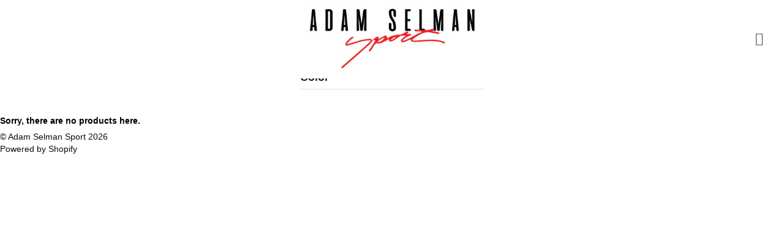

--- FILE ---
content_type: text/html; charset=utf-8
request_url: https://adamselman.com/collections/color-black-leopard-perforated
body_size: 19451
content:
<!doctype html>
<!--[if IE 9]> <html class="ie9 no-js supports-no-cookies" lang="en"> <![endif]-->
<!--[if (gt IE 9)|!(IE)]><!--> <html class="no-js supports-no-cookies" lang="en"> <!--<![endif]-->
<head>
  <meta charset="UTF-8">
  <meta http-equiv="X-UA-Compatible" content="IE=edge,chrome=1">
  <meta name="viewport" content="width=device-width, initial-scale=1.0">
  <meta name="theme-color" content="#000000">
  <link rel="canonical" href="https://adamselman.com/collections/color-black-leopard-perforated">
  
  
    <link rel="shortcut icon" href="//adamselman.com/cdn/shop/files/ASS_FAVICON_32x32.png?v=1613771560" type="image/png" />
  

  
  <title>
    Black Leopard Perforated
    
    
    
      &ndash; Adam Selman Sport
    
  </title>

  

  <!-- /snippets/social-sharing.liquid --><meta property="og:site_name" content="Adam Selman Sport">
<meta property="og:url" content="https://adamselman.com/collections/color-black-leopard-perforated">
<meta property="og:title" content="Black Leopard Perforated">
<meta property="og:type" content="website">
<meta property="og:description" content="Modern Active and Sportswear. Championing gender and size inclusivity with extended sizing and some unisex offerings, while upholding the designer's commitment to sustainability. Featuring Adam Selman Sport French Cut Sheer Nylon sport leggings, muscle tees, crop tops, biker shorts & sports bras.
">


<meta name="twitter:site" content="@">
<meta name="twitter:card" content="summary_large_image">
<meta name="twitter:title" content="Black Leopard Perforated">
<meta name="twitter:description" content="Modern Active and Sportswear. Championing gender and size inclusivity with extended sizing and some unisex offerings, while upholding the designer's commitment to sustainability. Featuring Adam Selman Sport French Cut Sheer Nylon sport leggings, muscle tees, crop tops, biker shorts & sports bras.
">

  
  
  <script type="lazyload2" data-src="//ajax.googleapis.com/ajax/libs/jquery/1.11.0/jquery.min.js"></script>

  
<style>
select{background-color:#fff0}button::-moz-focus-inner{padding:0;border:0}.oi[data-glyph]:before{position:relative;top:1px;font-family:Icons;display:inline-block;speak:none;line-height:1;vertical-align:baseline;font-weight:400;font-style:normal;-webkit-font-smoothing:antialiased;-moz-osx-font-smoothing:grayscale}.oi[data-glyph]:empty:before{width:1em;text-align:center;box-sizing:content-box}.oi[data-glyph=cart]:before{content:"\e031"}.oi[data-glyph=magnifying-glass]:before{content:"\e08f"}.swatch{display:flex;flex-wrap:wrap;align-items:flex-start;margin:0;flex:0 1 100%}.swatch .header{width:100%;font-size:11.4px;line-height:normal;padding:2px 0;margin:0 0 8px;display:block}.swatch input{position:absolute;top:0;left:0;width:100%;height:100%;opacity:0;margin:0;border-radius:10%;z-index:2}.swatch input:checked+label:after{opacity:1;visibility:visible;-webkit-transform:translateY(0);transform:translateY(0)}.swatch label{position:relative;float:left;height:25px!important;min-width:25px!important;margin:0;text-align:center;line-height:25px;white-space:nowrap;text-transform:uppercase;display:flex;align-items:center;justify-content:center}.swatch label:after{content:"";position:absolute;top:-3px;left:-3px;right:-3px;bottom:-3px;border:1px solid rgba(31,31,31,.5);border-radius:50%;opacity:0;visibility:hidden}.swatch .swatch-element{position:relative;margin:0 10px 10px 0;-webkit-transform:translateZ(0);-webkit-font-smoothing:antialiased}.swatch .swatch-element label{padding:0 10px}@media only screen and (max-width:749px){.swatch .swatch-element{float:none;display:inline-block;margin:0 5px 10px}}.swatch .swatch-element:after{content:attr(data-value);position:absolute;left:0;top:100%;margin-top:8px;background:#fff;color:#000;padding:2px 5px;border-radius:3px;box-shadow:0 1px 3px #00000026;border:1px solid #fff;white-space:nowrap;opacity:0;visibility:hidden;font-size:11.4px;-webkit-transform:translateY(50%);transform:translateY(50%)}aside,body,div,form,header,html,img,label,li,nav,p,section,span,ul{margin:0;padding:0;border:0;font-size:100%;font:inherit;vertical-align:baseline}aside,header,nav,section{display:block}html{overflow-y:scroll}p{margin:0 0 1em}nav li,nav ul{margin:0;list-style:none;list-style-image:none}input[type=radio]{vertical-align:text-bottom}button,input,select{margin:0}select{max-width:99%}input[type=text]{-webkit-appearance:none;-moz-appearance:none;appearance:none}.clearfix:after{content:"";display:table;clear:both}.visually-hidden{position:absolute!important;overflow:hidden;clip:rect(0 0 0 0);height:1px;width:1px;margin:-1px;padding:0;border:0}.label-hidden{position:absolute!important;overflow:hidden;clip:rect(0 0 0 0);height:1px;width:1px;margin:-1px;padding:0;border:0}.no-js:not(html){display:none}.no-js .no-js:not(html){display:block}.no-js .js{display:none}.clearfix:after,.clearfix:before{content:" ";display:block;height:0;overflow:hidden}.clearfix:after{clear:both}.clearfix{zoom:1}.grid{list-style:none;padding:0;margin:0 0 0 -30px}.grid:after{content:"";display:table;clear:both}@media only screen and (max-width:749px){.grid{margin-left:-15px}}.grid__item{float:left;padding-left:30px;width:100%}@media only screen and (max-width:749px){.grid__item{padding-left:15px}.small--one-half{width:50%}.small--one-third{width:33.33333%}.small--two-thirds{width:66.66667%}}@media only screen and (min-width:750px) and (max-width:989px){.grid{margin-left:-20px}.grid__item{padding-left:20px}.medium--one-half{width:50%}}@media only screen and (min-width:750px){.medium-up--one-half{width:50%}.medium-up--hide{display:none!important}.template-collection .main-content{padding:0}}@media only screen and (min-width:990px){.large-up--one-quarter{width:25%}}body,html{min-height:100%}*{-moz-box-sizing:border-box;box-sizing:border-box}html{font-size:.95rem}html body{color:#000;background-color:#fff;font-family:Zurich,sans-serif;font-size:.95rem}html body *{-webkit-font-smoothing:antialiased}.container{margin:0;padding:0;display:block;width:100%;min-height:100%;background-color:#fff}.main-content{margin:0;padding:0 0 40px;min-width:100%;display:block}h1,h2,h4{font-family:Zurich Extended,sans-serif;font-style:normal;line-height:1.2;font-weight:400;margin:0 0 .5em}h1{font-size:2.5rem;line-height:1.1}h2{font-size:2rem;line-height:1.2}@media only screen and (max-width:749px){.main-content{padding-top:46px;padding-bottom:0}h1{font-size:2rem}h2{font-size:1.8rem}}h4{font-size:1.5rem;line-height:1.5}@media only screen and (max-width:749px){h4{font-size:1.35rem}}.h5--body{font-family:Zurich,sans-serif;font-weight:400;font-style:normal}.h5--body{font-size:1.1875rem;line-height:1.6}.h5--body{text-transform:none;letter-spacing:0;margin:0 0 .75em;line-height:1.4}.search .search-query,p{font-size:.95rem;font-weight:400;line-height:1.5;margin:0 0 .5em}strong{font-weight:700}a{text-decoration:none;color:#0d0d0d}ul{margin:0 0 1.5em 1.3em}ul.unstyled{list-style-type:none;margin-left:0}li{margin:0 0 .25em}.hr{clear:both;border-top:solid #fff;border-width:1px 0 0;margin:1.25rem 0;height:0}.caps,.promo{text-transform:uppercase;letter-spacing:2px;font-size:.76em;font-family:Zurich,sans-serif;font-weight:400!important}.icon{display:inline-block;width:20px;height:20px;vertical-align:middle;fill:inherit}svg.icon:not(.icon--full-color) g,svg.icon:not(.icon--full-color) path{fill:inherit;stroke:inherit}button{width:auto;overflow:visible}.btn,.shopify-payment-button .shopify-payment-button__button--unbranded,button{-webkit-appearance:none;-moz-appearance:none;appearance:none;line-height:1.5;display:inline-block;width:auto;text-decoration:none;text-align:center;vertical-align:middle;white-space:nowrap;border:0;border-radius:2px;font-weight:700;background:#0d0d0d;color:#fff;padding:7px 14px}@media only screen and (max-width:749px){.btn,.shopify-payment-button .shopify-payment-button__button--unbranded,button{padding:5px 10px}}.product__submit--spb .product__submit__add{background-color:#fff0;color:#0d0d0d;border:1px solid #0d0d0d;box-shadow:none}input,select{border:1px solid #fff;font-size:.95em;border-radius:2px;max-width:100%;padding:9px 16px;margin:7px 0;background:rgba(255,255,255,0);font-family:Zurich,sans-serif;font-weight:400;font-style:normal}@media only screen and (max-width:749px){input,select{padding:9px 10px;font-size:16px}}input[type=radio]{margin:11px 3px 4px 0;-webkit-appearance:radio;-moz-appearance:radio;-ms-appearance:radio;-o-appearance:radio;appearance:radio}select{-webkit-appearance:none;-moz-appearance:none;appearance:none;background-position:right center;background-image:url('');background-repeat:no-repeat;background-position:right 10px center;background-color:transparent;background-size:11px auto;padding-right:28px;text-indent:.01px;text-overflow:""}select::-ms-expand{display:none}.lazy-image{display:block;position:relative;background-size:cover}.lazy-image img{display:block;position:absolute;top:0;left:0;width:100%;height:auto}.fade-in{opacity:0}.no-js .lazyload{display:none!important}.no-js .no-js-image{display:block}.no-js [data-aos]{opacity:1!important;transform:none!important}.loader{position:relative;height:4px;display:block;background-color:#0d0d0d1a;border-radius:2px;overflow:hidden;width:150px;margin:30px auto}.loader-indeterminate{background-color:#0d0d0d}.loader-indeterminate:before{content:"";position:absolute;background-color:inherit;top:0;left:-35%;width:100%;bottom:0;will-change:transform;-webkit-animation:2.1s cubic-bezier(.65,.815,.735,.395) infinite indeterminate;animation:2.1s cubic-bezier(.65,.815,.735,.395) infinite indeterminate}.loader-indeterminate:after{content:"";position:absolute;background-color:inherit;top:0;left:-200%;width:100%;bottom:0;will-change:transform;-webkit-animation:2.1s cubic-bezier(.165,.84,.44,1) infinite indeterminate-short;animation:2.1s cubic-bezier(.165,.84,.44,1) infinite indeterminate-short;-webkit-animation-delay:1.15s;animation-delay:1.15s}@keyframes indeterminate{0%{transform:translate(0) scaleX(.35)}60%{transform:translate(200px) scaleX(.9)}to{transform:translate(200px) scaleX(.9)}}@keyframes indeterminate-short{0%{transform:translate(0) scaleX(2)}60%{transform:translate(460px) scaleX(.01)}to{transform:translate(460px) scaleX(.01)}}.site-header{margin:0;padding:0;position:relative;z-index:1000;vertical-align:baseline;text-align:center}.site-header .wrap{position:relative;line-height:1;z-index:99}.site-header .search-outer{margin-top:30px;margin-bottom:30px}.header__content{position:absolute;top:auto;width:100%;color:inherit}.logo{display:block;max-width:100%;max-height:200px;height:auto;object-fit:contain}@media only screen and (max-width:749px){.site-header .search-outer{margin-bottom:15px}.header__content{position:fixed;top:0;background:#fff}.logo{max-height:100px}}.logo__wrapper{font-size:28px;font-family:Zurich Extended,sans-serif;font-style:normal;line-height:1;margin:0;display:block;position:relative;z-index:3;text-align:center}.logo__wrapper a{text-decoration:none;color:#545454;display:flex;margin:auto;align-items:center;justify-content:center;text-align:center;padding:0 20px;max-width:440px}@media only screen and (max-width:989px){.logo__wrapper{font-size:24px;padding:0;margin:0 auto;max-width:calc(100% - 132px)}.logo__wrapper a{display:block;min-height:0;max-height:120px;overflow:hidden;padding:10px 0}.logo__wrapper a img{width:auto;height:auto}}@media screen and (max-width:639px){.logo__wrapper{max-width:calc(100% - 160px)}}@media screen and (max-width:374px){.logo__wrapper{font-size:24px}}.header-content{display:flex;align-items:center;justify-content:center;width:100%;top:0;left:0;bottom:0;padding:12px 30px;z-index:1;position:relative;background:#fff}@media only screen and (max-width:749px){.header-content{padding:0 14px;min-height:46px}.search .search-query{font-size:16px;line-height:normal;white-space:nowrap}}.header-content a{text-decoration:none;color:#545454}#SearchToggle{border:0}.user-links{position:absolute;top:0;right:0;bottom:0;display:flex;align-items:center;padding-right:30px;font-size:18px;line-height:normal}.user-links a{margin-left:20px;height:100%;display:flex;align-items:center}.header__cart__icon__wrapper,.header__cart__wrapper{position:relative}.header__cart__icon{font-size:1.2em}.header__cart__count{position:absolute;top:-4px;right:-9px;border:1px solid #fff;height:17px;min-width:17px;padding:3px 2px 2px;border-radius:50%;line-height:1em;font-size:.589em;font-weight:700;background-color:#0d0d0d;color:#fff;text-decoration:none}.search-toggle{padding-top:3px}.search{position:relative;height:0;width:100%;z-index:1000;background:rgba(0,0,0,0)}.search .search-query{padding:0 80px 0 40px;height:80px;color:#545454;background:#fff;outline:0;margin:0;border:0;width:100%;font-family:Zurich,sans-serif;border-bottom:1px solid #fff}.search .remove-search{position:absolute;right:25px;top:25px;color:#fff;width:30px;height:30px}.search .remove-search:after,.search .remove-search:before{content:"";position:absolute;width:18px;top:50%;left:6px;height:1px;background:#545454;-webkit-transform:rotate(45deg);-moz-transform:rotate(45deg);transform:rotate(45deg)}.search .remove-search:after{-webkit-transform:rotate(-45deg);-moz-transform:rotate(-45deg);transform:rotate(-45deg)}.search__form{height:0;overflow:hidden;position:relative}.search__results{position:absolute;top:100%;left:0;right:0;max-height:0;overflow:hidden;background:#fff;box-shadow:0 5px 10px #0000001a}.loader--search{margin:30px auto 60px;opacity:0;visibility:hidden}.search__results-scroller{overflow:auto;max-height:calc(100vh - 80px)}@media only screen and (min-width:750px){.nav__links{flex:0 1 100%;display:flex;justify-content:center;z-index:1400;border-top:1px solid #fff;border-bottom:1px solid #fff;background-color:#fff;padding:0 80px}.main-menu{display:inline-block}.main-menu>li{display:inline-block;padding:14px 5px 11px}.main-menu>li:first-child a{margin-left:10px}.main-menu>li>a{margin-left:30px;padding:14px 5px;white-space:nowrap;color:#000}.nav-carat-small{padding-left:8px}.nav-carat-small svg{width:5px;transform:rotate(0);fill:#000}.nav-carat{display:none}.main-menu a{text-decoration:none}.main-menu-dropdown{text-align:left}.main-menu-dropdown ul{list-style-type:none}.main-menu-dropdown li{padding-top:8px}.main-menu>.parent>.main-menu-dropdown{display:none;position:absolute;z-index:5000;background-color:#fff;border-bottom:1px solid #fff;border-left:1px solid #fff;border-right:1px solid #fff;padding:0 40px 20px 30px;margin-top:11px;min-width:130px}.main-menu>.parent>.main-menu-dropdown ul{margin:0;padding:0}.main-menu>.parent>.main-menu-dropdown ul>li>a{color:#0d0d0d}.main-menu>.parent:first-child>.main-menu-dropdown{margin-left:-30px}}.navigation__wrapper{position:relative}@media only screen and (max-width:749px){.navigation__wrapper{display:none;position:absolute;width:100%;max-height:calc(100vh - 46px);overflow:auto;-webkit-overflow-scrolling:touch;background-color:#fff}.main-menu{margin:0;padding:0;list-style-type:none;text-align:left}.main-menu a{color:#0d0d0d}.main-menu .main-menu--active a{color:#ff1f1f}.main-menu li{position:relative;font-size:16.15px;font-weight:400}.nav-link{padding:15px 30px 15px 15px;display:inline-block}.main-menu-dropdown .nav-link{padding:11px 30px 11px 15px;font-size:13.3px}.nav-carat-small{display:none}.nav-carat{position:absolute;right:0;top:3px;padding:10px 15px;transform:rotate(90deg);display:flex;align-items:center;justify-content:center}.nav-carat svg{width:15px;height:15px;color:#0d0d0d;fill:#0d0d0d}.main-menu-dropdown{display:none}.main-menu>li>.main-menu-dropdown{border-top:1px solid #fff;border-bottom:1px solid #fff}}@media only screen and (min-width:990px){.search .search-query{padding:0 70px 0 30px;height:80px}}@media only screen and (max-width:749px){a.toggle-menus{display:block;position:absolute;top:0;right:0;bottom:0;width:48px;transform:rotate(0);overflow:hidden;z-index:9999}.toggle-menus-lines{display:block;position:absolute;top:50%;right:7px;margin:-12px 0 0;width:34px;height:24px}.toggle-menus-lines span{display:block;position:absolute;height:3px;width:50%;background:#545454;opacity:1;transform:rotate(0)}.toggle-menus-lines span:nth-child(even){left:calc(50% - 7px);border-radius:0 3px 3px 0}.toggle-menus-lines span:nth-child(odd){left:7px;border-radius:3px 0 0 3px}.toggle-menus-lines span:nth-child(1),.toggle-menus-lines span:nth-child(2){top:3px}.toggle-menus-lines span:nth-child(3),.toggle-menus-lines span:nth-child(4){top:10px}.toggle-menus-lines span:nth-child(5),.toggle-menus-lines span:nth-child(6){top:17px}.header-content{z-index:5}.user-links{left:15px;justify-content:flex-start}.user-links a{margin:0 16px 0 0}#SearchToggle{order:1}#CartButton{position:absolute;right:48px;padding:0 10px;margin:0}.search .search-query{height:60px;padding:0 40px 0 15px}.search .remove-search{right:15px;top:15px}.promo{display:none}}@media screen and (max-width:649px){#CartButton{padding:0}}.promo{font-size:.665em;text-align:center;padding:.5em 1em}.promo strong{display:inline-block;margin-right:5px}.align--middle-center{align-items:center;justify-content:center;text-align:center}.hero__title{margin-top:0;margin-bottom:.625rem}.modal__overlay{position:fixed;top:0;left:0;right:0;bottom:0;width:100%;height:100%;background:0 0;z-index:9999;display:none}.modal__wrapper{display:flex;align-items:center;justify-content:center;height:100%}.modal__outer{position:absolute;top:0;left:0;right:0;bottom:0;width:100%;height:100%;padding:10px;background:rgba(0,0,0,.6);z-index:901}.modal__outer span.close{display:block;width:24px;height:24px;position:absolute;top:20px;right:20px;z-index:20}.modal__outer span.close .icon{stroke:#b1b1b1;width:100%;height:100%}.modal__outer a.more{text-decoration:none}.modal__outer a.next,.modal__outer a.prev{display:block;width:24px;height:24px;position:absolute;top:20px;z-index:20;margin:0;opacity:1}.modal__outer a.next .icon,.modal__outer a.prev .icon{stroke:#b1b1b1;width:100%;height:100%}.modal__outer a.prev{right:100px;left:auto}.modal__outer a.next{right:60px}.product-grid{display:flex;flex-wrap:wrap;border-left:1px solid #fff;padding-top:1px;-webkit-overflow-scrolling:touch;scroll-snap-type:mandatory;scroll-snap-destination:0% 100%;scroll-snap-points-x:repeat(100%)}.product-item{position:relative;border:1px solid #fff;border-left:0;background:#fff;margin-top:-1px;min-height:100%;scroll-snap-align:start}.product-item .product-link{display:block;height:100%;color:#000}.product-item__image{display:block;padding-top:150%;height:0;position:relative;overflow:hidden;border-bottom:1px solid #fff}.product-item__bg{position:absolute;display:block;top:0;height:100%;width:100%;overflow:hidden;background-size:cover;background-position:center center}.product-item__bg__under{display:block;position:absolute;top:0;right:0;z-index:1;width:100%;height:100%;background-size:cover;background-position:center center;overflow:hidden}.slideup{position:absolute;bottom:-60px;z-index:9;width:100%;background:#fff;opacity:.8;border-top:1px solid #fff}.product-item__image .slideup{position:absolute;opacity:0;text-align:center}.slideup span{text-decoration:none;display:block;color:#000;padding:20px}.modal__inner__wrapper{background:#fff;padding:50px;max-width:960px;max-height:100%;overflow-x:hidden;overflow-y:auto;margin:0 auto;position:relative}.modal--product .quantity-selector{margin-bottom:15px}.modal--product .product__slides{visibility:hidden;height:1px}@media only screen and (min-width:750px){.product__photo{margin-bottom:15px}.product__title{margin-bottom:.5em}.main-menu>li>a{margin-left:10px;font-size:.85rem}}@media only screen and (max-width:749px){.hero__title{font-size:1.5em}.product__title{margin-top:.5em;margin-bottom:.25em;font-size:1.5em}.product__price{font-size:.95em}}.product__price{margin-bottom:.75em}.product__selectors{display:flex;flex-wrap:wrap;margin-right:-5px;margin-top:20px}.selector-wrapper{min-width:50%;flex-grow:1;padding-right:5px}.selector-wrapper select{width:100%}.selector-wrapper label{font-size:11.4px}.quantity-selector{position:relative;max-width:7.5rem;display:inline-block}.quantity__input{width:100%;text-align:center}.quantity__plus{right:0;justify-content:flex-end;padding-right:10px}.quantity__minus{left:0;justify-content:flex-start;padding-left:10px}.quantity__minus,.quantity__plus{position:absolute;top:0;height:100%;width:40%;display:flex;align-items:center}.quantity__minus svg,.quantity__plus svg{width:12px;height:12px;color:#000}script{display:none!important}.product__submit__add{height:44px;font-size:.9975rem;margin-bottom:1em}.product__submit--spb .product__submit__add{max-width:400px}.product__submit--spb .product__submit__buttons{margin:0 0 10px;display:inline-flex;flex-flow:row wrap;align-items:flex-start;width:100%}.product__submit--spb .product__submit__buttons .product__submit__add,.product__submit--spb .product__submit__buttons .shopify-payment-button{margin:10px 10px 0 0;min-width:155px;flex:auto}.shopify-payment-button{max-width:400px}.shopify-payment-button .shopify-payment-button__button{border-radius:2px;overflow:hidden}.shopify-payment-button .shopify-payment-button__button--unbranded{width:100%;min-height:44px;font-size:.9975rem}.shopify-payment-button .shopify-payment-button__more-options{font-weight:700;font-size:.855rem;color:#000}.cart-popover{position:fixed;right:0;z-index:200;width:50%;max-width:100%;opacity:0;visibility:hidden;text-align:center;transform:translateY(-100%)}@media only screen and (min-width:750px) and (max-width:989px){.cart-popover{width:75%}}@media only screen and (max-width:749px){.product__submit__add{padding:7px 14px}.cart-popover{width:100%;padding-bottom:20px}}.product__photo{position:relative}.search-outer{max-width:460px;padding:0 30px;margin:10px auto 40px}.template-collection .container{background-color:#fff0}.product-grid{background-color:#fff}.collection__title .hero__title{padding:0;margin:0}.collection__title:not(.hero__content__wrapper){padding:30px}@media only screen and (max-width:749px){.collection__title:not(.hero__content__wrapper){padding:25px 15px}.slideup{display:none!important}}.no-js .lazy-image{display:none}.shopify-payment-button__button--hidden{visibility:hidden}.shopify-payment-button__button{border-radius:4px;border:none;box-shadow:0 0 0 0 transparent;color:#fff;display:block;font-size:1em;font-weight:500;line-height:1;text-align:center;width:100%}.shopify-payment-button__button[disabled]{opacity:.6}.shopify-payment-button__button--unbranded{background-color:#1990c6;padding:1em 2em}.shopify-payment-button__more-options{background:0 0;border:0;display:block;font-size:1em;margin-top:1em;text-align:center;width:100%}.shopify-payment-button__more-options[disabled]{opacity:.6}.money[data-product-id]{animation:0s 2s forwards moneyAnimation;visibility:hidden}@keyframes moneyAnimation{to{visibility:visible}}.filter-menu{margin-bottom:20px;display:block;background-color:#0000;border-radius:3px;padding:0;border:1px solid transparent}.filter-menu .has_group_selected{display:inherit}.filter-group{position:relative;text-align:left}.filter-group .selected a{font-weight:700}.filter-group .filter-clear{position:absolute;top:10px;right:10px;border-radius:10px;padding:0 5px;text-decoration:none;font-size:12px;line-height:18px;background-color:#eee;color:#222;overflow:hidden}.filter-group .collection-container{position:relative}.filter-group h4{text-align:left;margin-bottom:10px;padding-bottom:5px;padding-right:45px;color:#222;border-bottom:1px solid #ddd;font-size:18px;font-weight:600;margin-top:0;padding-top:0;border-top:none}.filter-group+.filter-group h4{margin-top:10px;padding-top:10px;border-top:1px solid transparent}.filter-group .filter-clear{top:0}.filter-group+.filter-group .filter-clear{top:10px}.filter-group ul{display:block;margin:0;padding:0;font-size:0}.filter-group ul li{display:block;font-size:12px}.filter-group li a{display:inline-block;margin-left:6px;text-decoration:none;font-size:13px;text-indent:-21px;padding:0 0 0 21px}.filter-group li a,.filter-group li a:visited{color:#222;font-size:14px;font-weight:300}.filter-group li div{line-height:22px}.filter-group li.selected a{color:#333}.filter-group h4:after,.pt-display-dropdown .filter-clear,i.check-icon{font-family:pt-font!important;speak:none;font-style:normal;font-weight:400;font-variant:normal;text-transform:none;line-height:1;text-indent:0;-webkit-font-smoothing:antialiased;-moz-osx-font-smoothing:grayscale;color:#888}.selected i.check-icon{color:#444}.pt-display-dropdown .filter-clear:before,i.check-icon:before{content:"\e800";background-repeat:no-repeat;display:inline-block;margin-top:0;vertical-align:middle;height:17px;line-height:17px;width:17px;font-size:15px}.selected i.check-icon:before{content:"\e802"}.fm-search-box{display:none}.filter-group-not-shown{display:none!important}.filter-group .scroll-content{max-height:400px;overflow-y:auto;overflow-x:hidden}.filter-group{display:inherit}.filter-menu{display:inline-block;width:100%}.filter-menu .refine-header{display:none!important}.filter-menu .filter-group{margin:10px;min-width:150px;max-width:250px;vertical-align:text-top;position:relative}.filter-menu .filter-group h4{margin-top:0}.filter-menu .pt-mobile-header{margin-bottom:20px}.filter-menu .pt-display-dropdown{padding:10px}.filter-menu .pt-display-dropdown h4{padding-top:0}@media only screen and (max-width:767px){.filter-menu{display:block}.filter-menu .filter-group{display:block;max-width:100%}.filter-menu .pt-display-dropdown{padding:0 10px}.filter-menu .pt-display-dropdown h4{padding-top:15px}}.filter-menu .pt-mobile-header{display:none}.filter-menu .pt-mobile-header a{position:relative;top:0;text-align:center}.filter-menu .pt-mobile-header span{letter-spacing:1.5px;padding-bottom:8px;padding-left:10px}@media only screen and (max-width:767px){.filter-menu .pt-mobile-header{display:block;position:relative;height:50px;float:none!important}.filter-menu .filter-group .scroll-content,.filter-menu .filter-group h4,.filter-menu .has_group_selected{display:none}.filter-menu .has_group_selected .scroll-content,.filter-menu .has_group_selected h4{display:inherit}.filter-menu .refine-header{display:none}.filter-menu .has_group_selected .filter-clear{display:inline}.filter-menu{margin-bottom:20px}}.filter-menu .pt-mobile-header a.pt-nav-toggle{position:absolute;left:50%;top:5px;transform:translate(-40%,7px);-webkit-transform:translate(-40%,7px);padding:10px 35px 16px 0;line-height:40px;text-decoration:none;white-space:nowrap}.filter-menu .pt-mobile-header a.pt-nav-toggle span,.filter-menu .pt-mobile-header a.pt-nav-toggle span:after,.filter-menu .pt-mobile-header a.pt-nav-toggle span:before{border-radius:1px;height:5px;width:35px;background:#222;position:absolute;display:block;content:"";padding:0}.filter-menu .pt-mobile-header a.pt-nav-toggle span:before{top:-10px}.filter-menu .pt-mobile-header a.pt-nav-toggle span:after{bottom:-10px}.filter-menu .pt-mobile-header a.pt-nav-toggle p{display:block;margin:0 0 0 50px;font-size:30px!important;line-height:40px;position:relative;top:-16px;color:#222;text-decoration:none}.filter-menu .pt-display-dropdown{position:relative;margin:0}.filter-menu .pt-display-dropdown h4{min-width:150px;width:100%}@media only screen and (max-width:400px){.filter-menu .pt-display-dropdown{width:100%;max-width:100%}}.filter-menu .pt-display-dropdown .filter-clear{background-color:transparent;display:inline-block;vertical-align:text-top;text-indent:-9999px;text-decoration:none;margin-top:0;margin-left:5px;padding:0;border-radius:0;width:20px;height:20px}.filter-menu .pt-display-dropdown .filter-clear:before{text-indent:9999px;content:"\e847"}.filter-menu .pt-display-dropdown .scroll-content{display:none;left:0;position:absolute;background:#f9f9f9;min-width:198px;width:198px;width:calc(100% - 20px);margin:0;padding:5px 10px;border:1px solid #ccc;list-style:none;top:65px;z-index:6;text-align:left}.filter-menu .pt-display-dropdown li{margin:0;padding:4px 0;list-style:none}.filter-menu .pt-display-dropdown li a{margin-right:0;width:100%}.filter-menu{display:flex;flex-direction:row;justify-content:space-evenly}.filter-menu .filter-group{display:block;max-width:unset;width:25%}@media only screen and (max-width:767px){.filter-menu{display:block}.filter-menu .filter-group{display:block;width:100%}}#logo a img{width:170px}.promo{background-color:#ff1f1f}.promo strong{color:#000}.selector-wrapper{display:none}.swatch label:after{border-radius:2px}
</style>



  <script type="text/javascript">
    document.documentElement.className = document.documentElement.className.replace('no-js', 'js');

    window.theme = {
      strings: {
        addToCart: "Add to Cart",
        soldOut: "Sold Out",
        unavailable: "Unavailable"
      },
      moneyFormat: "${{amount}}",
      version: '1.3.1'
    };
  </script>

  
  <!--[if (gt IE 9)|!(IE)]><!--><script type="lazyload2" data-src="//adamselman.com/cdn/shop/t/21/assets/head.js?v=48878924364971023461643133504" ></script><!--<![endif]-->
  <!--[if lt IE 9]><script type="lazyload2" data-src="//adamselman.com/cdn/shop/t/21/assets/head.js?v=48878924364971023461643133504" ></script><![endif]-->


<script type="lazyload2" data-src="//adamselman.com/cdn/shop/t/21/assets/parallax.min.js?v=173772151938729031871643145940" ></script>

  <!--[if (gt IE 9)|!(IE)]><!--><script type="lazyload2" data-src="//adamselman.com/cdn/shop/t/21/assets/theme.js?v=136047383959884965451643322910" ></script><!--<![endif]-->
  <!--[if lt IE 9]><script type="lazyload2" data-src="//adamselman.com/cdn/shop/t/21/assets/theme.js?v=136047383959884965451643322910" ></script><![endif]-->
  
  <!-- "snippets/buddha-megamenu.liquid" was not rendered, the associated app was uninstalled -->
  
  <script>window.performance && window.performance.mark && window.performance.mark('shopify.content_for_header.start');</script><meta id="shopify-digital-wallet" name="shopify-digital-wallet" content="/16954654784/digital_wallets/dialog">
<meta name="shopify-checkout-api-token" content="102950845484bc199173103afd792659">
<meta id="in-context-paypal-metadata" data-shop-id="16954654784" data-venmo-supported="false" data-environment="production" data-locale="en_US" data-paypal-v4="true" data-currency="USD">
<link rel="alternate" type="application/atom+xml" title="Feed" href="/collections/color-black-leopard-perforated.atom" />
<link rel="alternate" type="application/json+oembed" href="https://adamselman.com/collections/color-black-leopard-perforated.oembed">
<script async="async" src="/checkouts/internal/preloads.js?locale=en-US"></script>
<link rel="preconnect" href="https://shop.app" crossorigin="anonymous">
<script async="async" src="https://shop.app/checkouts/internal/preloads.js?locale=en-US&shop_id=16954654784" crossorigin="anonymous"></script>
<script id="apple-pay-shop-capabilities" type="application/json">{"shopId":16954654784,"countryCode":"US","currencyCode":"USD","merchantCapabilities":["supports3DS"],"merchantId":"gid:\/\/shopify\/Shop\/16954654784","merchantName":"Adam Selman Sport","requiredBillingContactFields":["postalAddress","email"],"requiredShippingContactFields":["postalAddress","email"],"shippingType":"shipping","supportedNetworks":["visa","masterCard","amex","discover","elo","jcb"],"total":{"type":"pending","label":"Adam Selman Sport","amount":"1.00"},"shopifyPaymentsEnabled":true,"supportsSubscriptions":true}</script>
<script id="shopify-features" type="application/json">{"accessToken":"102950845484bc199173103afd792659","betas":["rich-media-storefront-analytics"],"domain":"adamselman.com","predictiveSearch":true,"shopId":16954654784,"locale":"en"}</script>
<script>var Shopify = Shopify || {};
Shopify.shop = "aselm.myshopify.com";
Shopify.locale = "en";
Shopify.currency = {"active":"USD","rate":"1.0"};
Shopify.country = "US";
Shopify.theme = {"name":"Optimized Live Site - BrightPearl Commerce","id":121640222790,"schema_name":"Broadcast","schema_version":"1.3.1","theme_store_id":868,"role":"main"};
Shopify.theme.handle = "null";
Shopify.theme.style = {"id":null,"handle":null};
Shopify.cdnHost = "adamselman.com/cdn";
Shopify.routes = Shopify.routes || {};
Shopify.routes.root = "/";</script>
<script type="module">!function(o){(o.Shopify=o.Shopify||{}).modules=!0}(window);</script>
<script>!function(o){function n(){var o=[];function n(){o.push(Array.prototype.slice.apply(arguments))}return n.q=o,n}var t=o.Shopify=o.Shopify||{};t.loadFeatures=n(),t.autoloadFeatures=n()}(window);</script>
<script>
  window.ShopifyPay = window.ShopifyPay || {};
  window.ShopifyPay.apiHost = "shop.app\/pay";
  window.ShopifyPay.redirectState = null;
</script>
<script id="shop-js-analytics" type="application/json">{"pageType":"collection"}</script>
<script defer="defer" async type="module" src="//adamselman.com/cdn/shopifycloud/shop-js/modules/v2/client.init-shop-cart-sync_BdyHc3Nr.en.esm.js"></script>
<script defer="defer" async type="module" src="//adamselman.com/cdn/shopifycloud/shop-js/modules/v2/chunk.common_Daul8nwZ.esm.js"></script>
<script type="module">
  await import("//adamselman.com/cdn/shopifycloud/shop-js/modules/v2/client.init-shop-cart-sync_BdyHc3Nr.en.esm.js");
await import("//adamselman.com/cdn/shopifycloud/shop-js/modules/v2/chunk.common_Daul8nwZ.esm.js");

  window.Shopify.SignInWithShop?.initShopCartSync?.({"fedCMEnabled":true,"windoidEnabled":true});

</script>
<script>
  window.Shopify = window.Shopify || {};
  if (!window.Shopify.featureAssets) window.Shopify.featureAssets = {};
  window.Shopify.featureAssets['shop-js'] = {"shop-cart-sync":["modules/v2/client.shop-cart-sync_QYOiDySF.en.esm.js","modules/v2/chunk.common_Daul8nwZ.esm.js"],"init-fed-cm":["modules/v2/client.init-fed-cm_DchLp9rc.en.esm.js","modules/v2/chunk.common_Daul8nwZ.esm.js"],"shop-button":["modules/v2/client.shop-button_OV7bAJc5.en.esm.js","modules/v2/chunk.common_Daul8nwZ.esm.js"],"init-windoid":["modules/v2/client.init-windoid_DwxFKQ8e.en.esm.js","modules/v2/chunk.common_Daul8nwZ.esm.js"],"shop-cash-offers":["modules/v2/client.shop-cash-offers_DWtL6Bq3.en.esm.js","modules/v2/chunk.common_Daul8nwZ.esm.js","modules/v2/chunk.modal_CQq8HTM6.esm.js"],"shop-toast-manager":["modules/v2/client.shop-toast-manager_CX9r1SjA.en.esm.js","modules/v2/chunk.common_Daul8nwZ.esm.js"],"init-shop-email-lookup-coordinator":["modules/v2/client.init-shop-email-lookup-coordinator_UhKnw74l.en.esm.js","modules/v2/chunk.common_Daul8nwZ.esm.js"],"pay-button":["modules/v2/client.pay-button_DzxNnLDY.en.esm.js","modules/v2/chunk.common_Daul8nwZ.esm.js"],"avatar":["modules/v2/client.avatar_BTnouDA3.en.esm.js"],"init-shop-cart-sync":["modules/v2/client.init-shop-cart-sync_BdyHc3Nr.en.esm.js","modules/v2/chunk.common_Daul8nwZ.esm.js"],"shop-login-button":["modules/v2/client.shop-login-button_D8B466_1.en.esm.js","modules/v2/chunk.common_Daul8nwZ.esm.js","modules/v2/chunk.modal_CQq8HTM6.esm.js"],"init-customer-accounts-sign-up":["modules/v2/client.init-customer-accounts-sign-up_C8fpPm4i.en.esm.js","modules/v2/client.shop-login-button_D8B466_1.en.esm.js","modules/v2/chunk.common_Daul8nwZ.esm.js","modules/v2/chunk.modal_CQq8HTM6.esm.js"],"init-shop-for-new-customer-accounts":["modules/v2/client.init-shop-for-new-customer-accounts_CVTO0Ztu.en.esm.js","modules/v2/client.shop-login-button_D8B466_1.en.esm.js","modules/v2/chunk.common_Daul8nwZ.esm.js","modules/v2/chunk.modal_CQq8HTM6.esm.js"],"init-customer-accounts":["modules/v2/client.init-customer-accounts_dRgKMfrE.en.esm.js","modules/v2/client.shop-login-button_D8B466_1.en.esm.js","modules/v2/chunk.common_Daul8nwZ.esm.js","modules/v2/chunk.modal_CQq8HTM6.esm.js"],"shop-follow-button":["modules/v2/client.shop-follow-button_CkZpjEct.en.esm.js","modules/v2/chunk.common_Daul8nwZ.esm.js","modules/v2/chunk.modal_CQq8HTM6.esm.js"],"lead-capture":["modules/v2/client.lead-capture_BntHBhfp.en.esm.js","modules/v2/chunk.common_Daul8nwZ.esm.js","modules/v2/chunk.modal_CQq8HTM6.esm.js"],"checkout-modal":["modules/v2/client.checkout-modal_CfxcYbTm.en.esm.js","modules/v2/chunk.common_Daul8nwZ.esm.js","modules/v2/chunk.modal_CQq8HTM6.esm.js"],"shop-login":["modules/v2/client.shop-login_Da4GZ2H6.en.esm.js","modules/v2/chunk.common_Daul8nwZ.esm.js","modules/v2/chunk.modal_CQq8HTM6.esm.js"],"payment-terms":["modules/v2/client.payment-terms_MV4M3zvL.en.esm.js","modules/v2/chunk.common_Daul8nwZ.esm.js","modules/v2/chunk.modal_CQq8HTM6.esm.js"]};
</script>
<script id="__st">var __st={"a":16954654784,"offset":-18000,"reqid":"a577f7c4-2ec7-408e-8422-a8acb33d0712-1768982520","pageurl":"adamselman.com\/collections\/color-black-leopard-perforated","u":"105494bbde57","p":"collection","rtyp":"collection","rid":160618217542};</script>
<script>window.ShopifyPaypalV4VisibilityTracking = true;</script>
<script id="captcha-bootstrap">!function(){'use strict';const t='contact',e='account',n='new_comment',o=[[t,t],['blogs',n],['comments',n],[t,'customer']],c=[[e,'customer_login'],[e,'guest_login'],[e,'recover_customer_password'],[e,'create_customer']],r=t=>t.map((([t,e])=>`form[action*='/${t}']:not([data-nocaptcha='true']) input[name='form_type'][value='${e}']`)).join(','),a=t=>()=>t?[...document.querySelectorAll(t)].map((t=>t.form)):[];function s(){const t=[...o],e=r(t);return a(e)}const i='password',u='form_key',d=['recaptcha-v3-token','g-recaptcha-response','h-captcha-response',i],f=()=>{try{return window.sessionStorage}catch{return}},m='__shopify_v',_=t=>t.elements[u];function p(t,e,n=!1){try{const o=window.sessionStorage,c=JSON.parse(o.getItem(e)),{data:r}=function(t){const{data:e,action:n}=t;return t[m]||n?{data:e,action:n}:{data:t,action:n}}(c);for(const[e,n]of Object.entries(r))t.elements[e]&&(t.elements[e].value=n);n&&o.removeItem(e)}catch(o){console.error('form repopulation failed',{error:o})}}const l='form_type',E='cptcha';function T(t){t.dataset[E]=!0}const w=window,h=w.document,L='Shopify',v='ce_forms',y='captcha';let A=!1;((t,e)=>{const n=(g='f06e6c50-85a8-45c8-87d0-21a2b65856fe',I='https://cdn.shopify.com/shopifycloud/storefront-forms-hcaptcha/ce_storefront_forms_captcha_hcaptcha.v1.5.2.iife.js',D={infoText:'Protected by hCaptcha',privacyText:'Privacy',termsText:'Terms'},(t,e,n)=>{const o=w[L][v],c=o.bindForm;if(c)return c(t,g,e,D).then(n);var r;o.q.push([[t,g,e,D],n]),r=I,A||(h.body.append(Object.assign(h.createElement('script'),{id:'captcha-provider',async:!0,src:r})),A=!0)});var g,I,D;w[L]=w[L]||{},w[L][v]=w[L][v]||{},w[L][v].q=[],w[L][y]=w[L][y]||{},w[L][y].protect=function(t,e){n(t,void 0,e),T(t)},Object.freeze(w[L][y]),function(t,e,n,w,h,L){const[v,y,A,g]=function(t,e,n){const i=e?o:[],u=t?c:[],d=[...i,...u],f=r(d),m=r(i),_=r(d.filter((([t,e])=>n.includes(e))));return[a(f),a(m),a(_),s()]}(w,h,L),I=t=>{const e=t.target;return e instanceof HTMLFormElement?e:e&&e.form},D=t=>v().includes(t);t.addEventListener('submit',(t=>{const e=I(t);if(!e)return;const n=D(e)&&!e.dataset.hcaptchaBound&&!e.dataset.recaptchaBound,o=_(e),c=g().includes(e)&&(!o||!o.value);(n||c)&&t.preventDefault(),c&&!n&&(function(t){try{if(!f())return;!function(t){const e=f();if(!e)return;const n=_(t);if(!n)return;const o=n.value;o&&e.removeItem(o)}(t);const e=Array.from(Array(32),(()=>Math.random().toString(36)[2])).join('');!function(t,e){_(t)||t.append(Object.assign(document.createElement('input'),{type:'hidden',name:u})),t.elements[u].value=e}(t,e),function(t,e){const n=f();if(!n)return;const o=[...t.querySelectorAll(`input[type='${i}']`)].map((({name:t})=>t)),c=[...d,...o],r={};for(const[a,s]of new FormData(t).entries())c.includes(a)||(r[a]=s);n.setItem(e,JSON.stringify({[m]:1,action:t.action,data:r}))}(t,e)}catch(e){console.error('failed to persist form',e)}}(e),e.submit())}));const S=(t,e)=>{t&&!t.dataset[E]&&(n(t,e.some((e=>e===t))),T(t))};for(const o of['focusin','change'])t.addEventListener(o,(t=>{const e=I(t);D(e)&&S(e,y())}));const B=e.get('form_key'),M=e.get(l),P=B&&M;t.addEventListener('wnw_load',(()=>{const t=y();if(P)for(const e of t)e.elements[l].value===M&&p(e,B);[...new Set([...A(),...v().filter((t=>'true'===t.dataset.shopifyCaptcha))])].forEach((e=>S(e,t)))}))}(h,new URLSearchParams(w.location.search),n,t,e,['guest_login'])})(!0,!0)}();</script>
<script integrity="sha256-4kQ18oKyAcykRKYeNunJcIwy7WH5gtpwJnB7kiuLZ1E=" data-source-attribution="shopify.loadfeatures" type="lazyload2" defer="defer" data-src="//adamselman.com/cdn/shopifycloud/storefront/assets/storefront/load_feature-a0a9edcb.js" crossorigin="anonymous"></script>
<script crossorigin="anonymous" type="lazyload2" defer="defer" data-src="//adamselman.com/cdn/shopifycloud/storefront/assets/shopify_pay/storefront-65b4c6d7.js?v=20250812"></script>
<script data-source-attribution="shopify.dynamic_checkout.dynamic.init">var Shopify=Shopify||{};Shopify.PaymentButton=Shopify.PaymentButton||{isStorefrontPortableWallets:!0,init:function(){window.Shopify.PaymentButton.init=function(){};var t=document.createElement("script");t.src="https://adamselman.com/cdn/shopifycloud/portable-wallets/latest/portable-wallets.en.js",t.type="module",document.head.appendChild(t)}};
</script>
<script data-source-attribution="shopify.dynamic_checkout.buyer_consent">
  function portableWalletsHideBuyerConsent(e){var t=document.getElementById("shopify-buyer-consent"),n=document.getElementById("shopify-subscription-policy-button");t&&n&&(t.classList.add("hidden"),t.setAttribute("aria-hidden","true"),n.removeEventListener("click",e))}function portableWalletsShowBuyerConsent(e){var t=document.getElementById("shopify-buyer-consent"),n=document.getElementById("shopify-subscription-policy-button");t&&n&&(t.classList.remove("hidden"),t.removeAttribute("aria-hidden"),n.addEventListener("click",e))}window.Shopify?.PaymentButton&&(window.Shopify.PaymentButton.hideBuyerConsent=portableWalletsHideBuyerConsent,window.Shopify.PaymentButton.showBuyerConsent=portableWalletsShowBuyerConsent);
</script>
<script data-source-attribution="shopify.dynamic_checkout.cart.bootstrap">document.addEventListener("wnw_load",(function(){function t(){return document.querySelector("shopify-accelerated-checkout-cart, shopify-accelerated-checkout")}if(t())Shopify.PaymentButton.init();else{new MutationObserver((function(e,n){t()&&(Shopify.PaymentButton.init(),n.disconnect())})).observe(document.body,{childList:!0,subtree:!0})}}));
</script>
<link id="shopify-accelerated-checkout-styles" rel="stylesheet" media="screen" href="https://adamselman.com/cdn/shopifycloud/portable-wallets/latest/accelerated-checkout-backwards-compat.css" crossorigin="anonymous">
<style id="shopify-accelerated-checkout-cart">
        #shopify-buyer-consent {
  margin-top: 1em;
  display: inline-block;
  width: 100%;
}

#shopify-buyer-consent.hidden {
  display: none;
}

#shopify-subscription-policy-button {
  background: none;
  border: none;
  padding: 0;
  text-decoration: underline;
  font-size: inherit;
  cursor: pointer;
}

#shopify-subscription-policy-button::before {
  box-shadow: none;
}

      </style>

<script>window.performance && window.performance.mark && window.performance.mark('shopify.content_for_header.end');</script>

  

	
    

  
  <!-- Hotjar Tracking Code for adamselman.com -->
  <script type="lazyload2">
    (function(h,o,t,j,a,r){
        h.hj=h.hj||function(){(h.hj.q=h.hj.q||[]).push(arguments)};
        h._hjSettings={hjid:1842064,hjsv:6};
        a=o.getElementsByTagName('head')[0];
        r=o.createElement('script');r.async=1;
        r.src=t+h._hjSettings.hjid+j+h._hjSettings.hjsv;
        a.appendChild(r);
    })(window,document,'https://static.hotjar.com/c/hotjar-','.js?sv=');
  </script>

  
  
  <div id="shopify-section-filter-menu-settings" class="shopify-section"><style type="text/css">
/*  Filter Menu Color and Image Section CSS */</style>



<script type="lazyload2" data-src="//adamselman.com/cdn/shop/t/21/assets/filter-menu.js?v=83923175438476356391643133534" ></script>






</div>

  <!-- "snippets/shogun-head.liquid" was not rendered, the associated app was uninstalled -->
  
<!-- Global site tag (gtag.js) - Google Ads: 627013819 -->
<script type="lazyload2" data-src="https://www.googletagmanager.com/gtag/js?id=AW-627013819"></script>
<script type="lazyload2">
  window.dataLayer = window.dataLayer || [];
  function gtag(){dataLayer.push(arguments);}
  gtag('js', new Date());
  gtag('config', 'AW-627013819');
</script>
  
  
  <script type="lazyload2" data-src="https://www.dwin1.com/19038.js"></script>
  
  <meta name="facebook-domain-verification" content="3my9305dp9foutzniack5m6p1035ne" />
  
  <meta name="p:domain_verify" content="fe8441acfa52e3a61b34dac09f4fb605"/>

<meta property="og:image" content="https://cdn.shopify.com/s/files/1/0169/5465/4784/files/ASS_Logo_333ff78f-d633-49e4-afbc-93603a2fd7c1.png?height=628&pad_color=fff&v=1613779452&width=1200" />
<meta property="og:image:secure_url" content="https://cdn.shopify.com/s/files/1/0169/5465/4784/files/ASS_Logo_333ff78f-d633-49e4-afbc-93603a2fd7c1.png?height=628&pad_color=fff&v=1613779452&width=1200" />
<meta property="og:image:width" content="1200" />
<meta property="og:image:height" content="628" />
<link href="https://monorail-edge.shopifysvc.com" rel="dns-prefetch">
<script>(function(){if ("sendBeacon" in navigator && "performance" in window) {try {var session_token_from_headers = performance.getEntriesByType('navigation')[0].serverTiming.find(x => x.name == '_s').description;} catch {var session_token_from_headers = undefined;}var session_cookie_matches = document.cookie.match(/_shopify_s=([^;]*)/);var session_token_from_cookie = session_cookie_matches && session_cookie_matches.length === 2 ? session_cookie_matches[1] : "";var session_token = session_token_from_headers || session_token_from_cookie || "";function handle_abandonment_event(e) {var entries = performance.getEntries().filter(function(entry) {return /monorail-edge.shopifysvc.com/.test(entry.name);});if (!window.abandonment_tracked && entries.length === 0) {window.abandonment_tracked = true;var currentMs = Date.now();var navigation_start = performance.timing.navigationStart;var payload = {shop_id: 16954654784,url: window.location.href,navigation_start,duration: currentMs - navigation_start,session_token,page_type: "collection"};window.navigator.sendBeacon("https://monorail-edge.shopifysvc.com/v1/produce", JSON.stringify({schema_id: "online_store_buyer_site_abandonment/1.1",payload: payload,metadata: {event_created_at_ms: currentMs,event_sent_at_ms: currentMs}}));}}window.addEventListener('pagehide', handle_abandonment_event);}}());</script>
<script id="web-pixels-manager-setup">(function e(e,d,r,n,o){if(void 0===o&&(o={}),!Boolean(null===(a=null===(i=window.Shopify)||void 0===i?void 0:i.analytics)||void 0===a?void 0:a.replayQueue)){var i,a;window.Shopify=window.Shopify||{};var t=window.Shopify;t.analytics=t.analytics||{};var s=t.analytics;s.replayQueue=[],s.publish=function(e,d,r){return s.replayQueue.push([e,d,r]),!0};try{self.performance.mark("wpm:start")}catch(e){}var l=function(){var e={modern:/Edge?\/(1{2}[4-9]|1[2-9]\d|[2-9]\d{2}|\d{4,})\.\d+(\.\d+|)|Firefox\/(1{2}[4-9]|1[2-9]\d|[2-9]\d{2}|\d{4,})\.\d+(\.\d+|)|Chrom(ium|e)\/(9{2}|\d{3,})\.\d+(\.\d+|)|(Maci|X1{2}).+ Version\/(15\.\d+|(1[6-9]|[2-9]\d|\d{3,})\.\d+)([,.]\d+|)( \(\w+\)|)( Mobile\/\w+|) Safari\/|Chrome.+OPR\/(9{2}|\d{3,})\.\d+\.\d+|(CPU[ +]OS|iPhone[ +]OS|CPU[ +]iPhone|CPU IPhone OS|CPU iPad OS)[ +]+(15[._]\d+|(1[6-9]|[2-9]\d|\d{3,})[._]\d+)([._]\d+|)|Android:?[ /-](13[3-9]|1[4-9]\d|[2-9]\d{2}|\d{4,})(\.\d+|)(\.\d+|)|Android.+Firefox\/(13[5-9]|1[4-9]\d|[2-9]\d{2}|\d{4,})\.\d+(\.\d+|)|Android.+Chrom(ium|e)\/(13[3-9]|1[4-9]\d|[2-9]\d{2}|\d{4,})\.\d+(\.\d+|)|SamsungBrowser\/([2-9]\d|\d{3,})\.\d+/,legacy:/Edge?\/(1[6-9]|[2-9]\d|\d{3,})\.\d+(\.\d+|)|Firefox\/(5[4-9]|[6-9]\d|\d{3,})\.\d+(\.\d+|)|Chrom(ium|e)\/(5[1-9]|[6-9]\d|\d{3,})\.\d+(\.\d+|)([\d.]+$|.*Safari\/(?![\d.]+ Edge\/[\d.]+$))|(Maci|X1{2}).+ Version\/(10\.\d+|(1[1-9]|[2-9]\d|\d{3,})\.\d+)([,.]\d+|)( \(\w+\)|)( Mobile\/\w+|) Safari\/|Chrome.+OPR\/(3[89]|[4-9]\d|\d{3,})\.\d+\.\d+|(CPU[ +]OS|iPhone[ +]OS|CPU[ +]iPhone|CPU IPhone OS|CPU iPad OS)[ +]+(10[._]\d+|(1[1-9]|[2-9]\d|\d{3,})[._]\d+)([._]\d+|)|Android:?[ /-](13[3-9]|1[4-9]\d|[2-9]\d{2}|\d{4,})(\.\d+|)(\.\d+|)|Mobile Safari.+OPR\/([89]\d|\d{3,})\.\d+\.\d+|Android.+Firefox\/(13[5-9]|1[4-9]\d|[2-9]\d{2}|\d{4,})\.\d+(\.\d+|)|Android.+Chrom(ium|e)\/(13[3-9]|1[4-9]\d|[2-9]\d{2}|\d{4,})\.\d+(\.\d+|)|Android.+(UC? ?Browser|UCWEB|U3)[ /]?(15\.([5-9]|\d{2,})|(1[6-9]|[2-9]\d|\d{3,})\.\d+)\.\d+|SamsungBrowser\/(5\.\d+|([6-9]|\d{2,})\.\d+)|Android.+MQ{2}Browser\/(14(\.(9|\d{2,})|)|(1[5-9]|[2-9]\d|\d{3,})(\.\d+|))(\.\d+|)|K[Aa][Ii]OS\/(3\.\d+|([4-9]|\d{2,})\.\d+)(\.\d+|)/},d=e.modern,r=e.legacy,n=navigator.userAgent;return n.match(d)?"modern":n.match(r)?"legacy":"unknown"}(),u="modern"===l?"modern":"legacy",c=(null!=n?n:{modern:"",legacy:""})[u],f=function(e){return[e.baseUrl,"/wpm","/b",e.hashVersion,"modern"===e.buildTarget?"m":"l",".js"].join("")}({baseUrl:d,hashVersion:r,buildTarget:u}),m=function(e){var d=e.version,r=e.bundleTarget,n=e.surface,o=e.pageUrl,i=e.monorailEndpoint;return{emit:function(e){var a=e.status,t=e.errorMsg,s=(new Date).getTime(),l=JSON.stringify({metadata:{event_sent_at_ms:s},events:[{schema_id:"web_pixels_manager_load/3.1",payload:{version:d,bundle_target:r,page_url:o,status:a,surface:n,error_msg:t},metadata:{event_created_at_ms:s}}]});if(!i)return console&&console.warn&&console.warn("[Web Pixels Manager] No Monorail endpoint provided, skipping logging."),!1;try{return self.navigator.sendBeacon.bind(self.navigator)(i,l)}catch(e){}var u=new XMLHttpRequest;try{return u.open("POST",i,!0),u.setRequestHeader("Content-Type","text/plain"),u.send(l),!0}catch(e){return console&&console.warn&&console.warn("[Web Pixels Manager] Got an unhandled error while logging to Monorail."),!1}}}}({version:r,bundleTarget:l,surface:e.surface,pageUrl:self.location.href,monorailEndpoint:e.monorailEndpoint});try{o.browserTarget=l,function(e){var d=e.src,r=e.async,n=void 0===r||r,o=e.onload,i=e.onerror,a=e.sri,t=e.scriptDataAttributes,s=void 0===t?{}:t,l=document.createElement("script"),u=document.querySelector("head"),c=document.querySelector("body");if(l.async=n,l.src=d,a&&(l.integrity=a,l.crossOrigin="anonymous"),s)for(var f in s)if(Object.prototype.hasOwnProperty.call(s,f))try{l.dataset[f]=s[f]}catch(e){}if(o&&l.addEventListener("load",o),i&&l.addEventListener("error",i),u)u.appendChild(l);else{if(!c)throw new Error("Did not find a head or body element to append the script");c.appendChild(l)}}({src:f,async:!0,onload:function(){if(!function(){var e,d;return Boolean(null===(d=null===(e=window.Shopify)||void 0===e?void 0:e.analytics)||void 0===d?void 0:d.initialized)}()){var d=window.webPixelsManager.init(e)||void 0;if(d){var r=window.Shopify.analytics;r.replayQueue.forEach((function(e){var r=e[0],n=e[1],o=e[2];d.publishCustomEvent(r,n,o)})),r.replayQueue=[],r.publish=d.publishCustomEvent,r.visitor=d.visitor,r.initialized=!0}}},onerror:function(){return m.emit({status:"failed",errorMsg:"".concat(f," has failed to load")})},sri:function(e){var d=/^sha384-[A-Za-z0-9+/=]+$/;return"string"==typeof e&&d.test(e)}(c)?c:"",scriptDataAttributes:o}),m.emit({status:"loading"})}catch(e){m.emit({status:"failed",errorMsg:(null==e?void 0:e.message)||"Unknown error"})}}})({shopId: 16954654784,storefrontBaseUrl: "https://adamselman.com",extensionsBaseUrl: "https://extensions.shopifycdn.com/cdn/shopifycloud/web-pixels-manager",monorailEndpoint: "https://monorail-edge.shopifysvc.com/unstable/produce_batch",surface: "storefront-renderer",enabledBetaFlags: ["2dca8a86"],webPixelsConfigList: [{"id":"61636678","configuration":"{\"tagID\":\"2614170923249\"}","eventPayloadVersion":"v1","runtimeContext":"STRICT","scriptVersion":"18031546ee651571ed29edbe71a3550b","type":"APP","apiClientId":3009811,"privacyPurposes":["ANALYTICS","MARKETING","SALE_OF_DATA"],"dataSharingAdjustments":{"protectedCustomerApprovalScopes":["read_customer_address","read_customer_email","read_customer_name","read_customer_personal_data","read_customer_phone"]}},{"id":"63963206","eventPayloadVersion":"v1","runtimeContext":"LAX","scriptVersion":"1","type":"CUSTOM","privacyPurposes":["MARKETING"],"name":"Meta pixel (migrated)"},{"id":"80904262","eventPayloadVersion":"v1","runtimeContext":"LAX","scriptVersion":"1","type":"CUSTOM","privacyPurposes":["ANALYTICS"],"name":"Google Analytics tag (migrated)"},{"id":"shopify-app-pixel","configuration":"{}","eventPayloadVersion":"v1","runtimeContext":"STRICT","scriptVersion":"0450","apiClientId":"shopify-pixel","type":"APP","privacyPurposes":["ANALYTICS","MARKETING"]},{"id":"shopify-custom-pixel","eventPayloadVersion":"v1","runtimeContext":"LAX","scriptVersion":"0450","apiClientId":"shopify-pixel","type":"CUSTOM","privacyPurposes":["ANALYTICS","MARKETING"]}],isMerchantRequest: false,initData: {"shop":{"name":"Adam Selman Sport","paymentSettings":{"currencyCode":"USD"},"myshopifyDomain":"aselm.myshopify.com","countryCode":"US","storefrontUrl":"https:\/\/adamselman.com"},"customer":null,"cart":null,"checkout":null,"productVariants":[],"purchasingCompany":null},},"https://adamselman.com/cdn","fcfee988w5aeb613cpc8e4bc33m6693e112",{"modern":"","legacy":""},{"shopId":"16954654784","storefrontBaseUrl":"https:\/\/adamselman.com","extensionBaseUrl":"https:\/\/extensions.shopifycdn.com\/cdn\/shopifycloud\/web-pixels-manager","surface":"storefront-renderer","enabledBetaFlags":"[\"2dca8a86\"]","isMerchantRequest":"false","hashVersion":"fcfee988w5aeb613cpc8e4bc33m6693e112","publish":"custom","events":"[[\"page_viewed\",{}],[\"collection_viewed\",{\"collection\":{\"id\":\"160618217542\",\"title\":\"Black Leopard Perforated\",\"productVariants\":[]}}]]"});</script><script>
  window.ShopifyAnalytics = window.ShopifyAnalytics || {};
  window.ShopifyAnalytics.meta = window.ShopifyAnalytics.meta || {};
  window.ShopifyAnalytics.meta.currency = 'USD';
  var meta = {"products":[],"page":{"pageType":"collection","resourceType":"collection","resourceId":160618217542,"requestId":"a577f7c4-2ec7-408e-8422-a8acb33d0712-1768982520"}};
  for (var attr in meta) {
    window.ShopifyAnalytics.meta[attr] = meta[attr];
  }
</script>
<script class="analytics">
  (function () {
    var customDocumentWrite = function(content) {
      var jquery = null;

      if (window.jQuery) {
        jquery = window.jQuery;
      } else if (window.Checkout && window.Checkout.$) {
        jquery = window.Checkout.$;
      }

      if (jquery) {
        jquery('body').append(content);
      }
    };

    var hasLoggedConversion = function(token) {
      if (token) {
        return document.cookie.indexOf('loggedConversion=' + token) !== -1;
      }
      return false;
    }

    var setCookieIfConversion = function(token) {
      if (token) {
        var twoMonthsFromNow = new Date(Date.now());
        twoMonthsFromNow.setMonth(twoMonthsFromNow.getMonth() + 2);

        document.cookie = 'loggedConversion=' + token + '; expires=' + twoMonthsFromNow;
      }
    }

    var trekkie = window.ShopifyAnalytics.lib = window.trekkie = window.trekkie || [];
    if (trekkie.integrations) {
      return;
    }
    trekkie.methods = [
      'identify',
      'page',
      'ready',
      'track',
      'trackForm',
      'trackLink'
    ];
    trekkie.factory = function(method) {
      return function() {
        var args = Array.prototype.slice.call(arguments);
        args.unshift(method);
        trekkie.push(args);
        return trekkie;
      };
    };
    for (var i = 0; i < trekkie.methods.length; i++) {
      var key = trekkie.methods[i];
      trekkie[key] = trekkie.factory(key);
    }
    trekkie.load = function(config) {
      trekkie.config = config || {};
      trekkie.config.initialDocumentCookie = document.cookie;
      var first = document.getElementsByTagName('script')[0];
      var script = document.createElement('script');
      script.type = 'text/javascript';
      script.onerror = function(e) {
        var scriptFallback = document.createElement('script');
        scriptFallback.type = 'text/javascript';
        scriptFallback.onerror = function(error) {
                var Monorail = {
      produce: function produce(monorailDomain, schemaId, payload) {
        var currentMs = new Date().getTime();
        var event = {
          schema_id: schemaId,
          payload: payload,
          metadata: {
            event_created_at_ms: currentMs,
            event_sent_at_ms: currentMs
          }
        };
        return Monorail.sendRequest("https://" + monorailDomain + "/v1/produce", JSON.stringify(event));
      },
      sendRequest: function sendRequest(endpointUrl, payload) {
        // Try the sendBeacon API
        if (window && window.navigator && typeof window.navigator.sendBeacon === 'function' && typeof window.Blob === 'function' && !Monorail.isIos12()) {
          var blobData = new window.Blob([payload], {
            type: 'text/plain'
          });

          if (window.navigator.sendBeacon(endpointUrl, blobData)) {
            return true;
          } // sendBeacon was not successful

        } // XHR beacon

        var xhr = new XMLHttpRequest();

        try {
          xhr.open('POST', endpointUrl);
          xhr.setRequestHeader('Content-Type', 'text/plain');
          xhr.send(payload);
        } catch (e) {
          console.log(e);
        }

        return false;
      },
      isIos12: function isIos12() {
        return window.navigator.userAgent.lastIndexOf('iPhone; CPU iPhone OS 12_') !== -1 || window.navigator.userAgent.lastIndexOf('iPad; CPU OS 12_') !== -1;
      }
    };
    Monorail.produce('monorail-edge.shopifysvc.com',
      'trekkie_storefront_load_errors/1.1',
      {shop_id: 16954654784,
      theme_id: 121640222790,
      app_name: "storefront",
      context_url: window.location.href,
      source_url: "//adamselman.com/cdn/s/trekkie.storefront.cd680fe47e6c39ca5d5df5f0a32d569bc48c0f27.min.js"});

        };
        scriptFallback.async = true;
        scriptFallback.src = '//adamselman.com/cdn/s/trekkie.storefront.cd680fe47e6c39ca5d5df5f0a32d569bc48c0f27.min.js';
        first.parentNode.insertBefore(scriptFallback, first);
      };
      script.async = true;
      script.src = '//adamselman.com/cdn/s/trekkie.storefront.cd680fe47e6c39ca5d5df5f0a32d569bc48c0f27.min.js';
      first.parentNode.insertBefore(script, first);
    };
    trekkie.load(
      {"Trekkie":{"appName":"storefront","development":false,"defaultAttributes":{"shopId":16954654784,"isMerchantRequest":null,"themeId":121640222790,"themeCityHash":"15063520058730824179","contentLanguage":"en","currency":"USD","eventMetadataId":"24ebfd71-e271-409e-8b94-713ad8295f19"},"isServerSideCookieWritingEnabled":true,"monorailRegion":"shop_domain","enabledBetaFlags":["65f19447"]},"Session Attribution":{},"S2S":{"facebookCapiEnabled":false,"source":"trekkie-storefront-renderer","apiClientId":580111}}
    );

    var loaded = false;
    trekkie.ready(function() {
      if (loaded) return;
      loaded = true;

      window.ShopifyAnalytics.lib = window.trekkie;

      var originalDocumentWrite = document.write;
      document.write = customDocumentWrite;
      try { window.ShopifyAnalytics.merchantGoogleAnalytics.call(this); } catch(error) {};
      document.write = originalDocumentWrite;

      window.ShopifyAnalytics.lib.page(null,{"pageType":"collection","resourceType":"collection","resourceId":160618217542,"requestId":"a577f7c4-2ec7-408e-8422-a8acb33d0712-1768982520","shopifyEmitted":true});

      var match = window.location.pathname.match(/checkouts\/(.+)\/(thank_you|post_purchase)/)
      var token = match? match[1]: undefined;
      if (!hasLoggedConversion(token)) {
        setCookieIfConversion(token);
        window.ShopifyAnalytics.lib.track("Viewed Product Category",{"currency":"USD","category":"Collection: color-black-leopard-perforated","collectionName":"color-black-leopard-perforated","collectionId":160618217542,"nonInteraction":true},undefined,undefined,{"shopifyEmitted":true});
      }
    });


        var eventsListenerScript = document.createElement('script');
        eventsListenerScript.async = true;
        eventsListenerScript.src = "//adamselman.com/cdn/shopifycloud/storefront/assets/shop_events_listener-3da45d37.js";
        document.getElementsByTagName('head')[0].appendChild(eventsListenerScript);

})();</script>
  <script>
  if (!window.ga || (window.ga && typeof window.ga !== 'function')) {
    window.ga = function ga() {
      (window.ga.q = window.ga.q || []).push(arguments);
      if (window.Shopify && window.Shopify.analytics && typeof window.Shopify.analytics.publish === 'function') {
        window.Shopify.analytics.publish("ga_stub_called", {}, {sendTo: "google_osp_migration"});
      }
      console.error("Shopify's Google Analytics stub called with:", Array.from(arguments), "\nSee https://help.shopify.com/manual/promoting-marketing/pixels/pixel-migration#google for more information.");
    };
    if (window.Shopify && window.Shopify.analytics && typeof window.Shopify.analytics.publish === 'function') {
      window.Shopify.analytics.publish("ga_stub_initialized", {}, {sendTo: "google_osp_migration"});
    }
  }
</script>
<script
  defer
  src="https://adamselman.com/cdn/shopifycloud/perf-kit/shopify-perf-kit-3.0.4.min.js"
  data-application="storefront-renderer"
  data-shop-id="16954654784"
  data-render-region="gcp-us-central1"
  data-page-type="collection"
  data-theme-instance-id="121640222790"
  data-theme-name="Broadcast"
  data-theme-version="1.3.1"
  data-monorail-region="shop_domain"
  data-resource-timing-sampling-rate="10"
  data-shs="true"
  data-shs-beacon="true"
  data-shs-export-with-fetch="true"
  data-shs-logs-sample-rate="1"
  data-shs-beacon-endpoint="https://adamselman.com/api/collect"
></script>
</head>
<body id="black-leopard-perforated" class="template-collection   " data-promo="false" data-animations="false" data-endless-scroll="false">
  <a class="in-page-link visually-hidden skip-link" href="#MainContent">Skip to content</a>

  <div class="container" id="SiteContainer">
    <div id="shopify-section-header" class="shopify-section"><!-- /sections/header.liquid --><header class="site-header header--normal header__wrapper" id="header" data-section-id="header" data-section-type="header" data-overlay="false">
  
    <style>
      #logo a img { width: 280px; }
    </style>
  

  <!-- PROMO -->
  

  <div class="header__content">
    <div class="wrap"><!-- SEARCH, CURRENCY, ACCOUNT, CART -->
      <div class="header-content">
        <a href="javascript:void(0)" class="medium-up--hide toggle-menus">
          <div class="toggle-menus-lines">
            <span></span>
            <span></span>
            <span></span>
            <span></span>
            <span></span>
            <span></span>
          </div>
          <span class="visually-hidden">Menu</span>
        </a>

        

        <!-- LOGO -->
        <h1 class="logo__wrapper" id="logo" data-aos="fade-down" data-aos-duration="1000" data-aos-delay="300">
          <a href="/">
            
              
              
              <img class="lazyload logo logo--default"
                src="//adamselman.com/cdn/shop/files/ASS_Logoshort_400x.jpg?v=1613781026"
                data-src="//adamselman.com/cdn/shop/files/ASS_Logoshort_{width}x.jpg?v=1613781026"
                data-widths="[180, 360, 540, 720, 900, 1080, 1296]"
                data-aspectratio="2.764453961456103"
                data-sizes="auto"
                data-parent-fit="contain"
                width="100%" height="100%"
                alt="Adam Selman Sport"/>

                <noscript>
                  <img class="no-js-image" src="//adamselman.com/cdn/shop/files/ASS_Logoshort_400x.jpg?v=1613781026" width="100%" height="100%" alt="Adam Selman Sport"/>
                </noscript>
                
            
          </a>
        </h1>

        <div class="user-links">
          
          
          <a href="/cart/" class="header__cart__wrapper" id="CartButton" title="">
            <span class="header__cart__icon__wrapper">
              <span class="visually-hidden">Cart</span>
              <span class="oi header__cart__icon" data-glyph="cart"></span>
              <span
                class="cart-count-js header__cart__count"
                
                  style="display: none;"
                >
                0
              </span>
            <span>
          </a>
        </div>
      </div>

    </div>

    <!-- MAIN NAV -->
    <section id="NavMenus" class="navigation__wrapper" role="navigation">

      <nav class="site-nav nav__links">
        <ul class="main-menu unstyled" role="navigation" aria-label="primary">
        <ul>
      </nav>

      
</section>
  </div>
</header>

<script type="application/ld+json">
{
  "@context": "http://schema.org",
  "@type": "Organization",
  "name": "Adam Selman Sport",
  
    
    "logo": "https:\/\/adamselman.com\/cdn\/shop\/files\/ASS_Logoshort_1291x.jpg?v=1613781026",
  
  "sameAs": [
    "https:\/\/www.instagram.com\/adamselman",
    "",
    "",
    "",
    "",
    "",
    ""
  ],
  "url": "https:\/\/adamselman.com"
}
</script>




</div>
    <main role="main" id="MainContent" class="main-content">
      
<div class="nosto_element" id="categorypage-nosto-1"></div>
<!-- "snippets/shogun-products.liquid" was not rendered, the associated app was uninstalled -->

<!-- /templates/collection-template.liquid -->

<div id="shopify-section-collection" class="shopify-section"><!-- /sections/collections.liquid --><section class="collection collection-color-black-leopard-perforated"
  data-section-id="collection"
  data-section-type="collection"
  data-section-type="collection-grid"
  data-section-type="collection-hero"
  data-reviews="false"
  data-swatches="false"
  data-sort="false"><div class="collection__title text-dark align--middle-center"><h1 class="hero__title">Black Leopard Perforated</h1><div class="hero__description rte"></div></div><!-- Filter Menu brought to you by Shopify Power Tools. Version 2.1 --><style type="text/css"></style><div class="filter-menu  filter-selected-color-black-leopard-perforated" data-total-tag-count="0">
    <div class="pt-mobile-header">
        <a id="pt-nav-toggle" class="pt-nav-toggle" href="#"><span></span> <p>Filter</p></a>
    </div>
    
    <div class="filter-group refine-header">
        <h4>Refine</h4><a class="filter-clear" href="/collections/all">view all</a></div>
    
<div class="filter-group filter-group-color has_group_selected has_single_item pt-display-dropdown  pt-filter-mode-single ">
        <h4>Color</h4>
        <div class="scroll-content">
        <input type="text" class="fm-search-box" name="filter" placeholder="search..." style="display:none" autocomplete="off">
        <ul class="nav-color has_selected"><li class="collection-container filter-active-color-black-leopard-perforated  selected ">
                <div class="collection-name"><a href="/collections/all" title="Black Leopard Perforated"><i class="check-icon"></i> Black Leopard Perforated</a></div>
            </li></ul>
        </div><a class="filter-clear" href="/collections/all">clear</a></div>
</div>



<div class="no-results">
      <p><strong>Sorry, there are no products here.</strong></p>
    </div></section><!-- /snippets/pagination.liquid -->


<style>
  .grid-qty.low-stock-item.hide1 {
/*     background-color: #000;
    width: max-content;
    margin: 0 auto;
    color: #fff;
    padding: 6px 10px;
    border-radius: 4px; */
    margin-bottom: 5px;
}
</style>


</div>

<script>
  window.theme = window.theme || {};
  theme.collectionStrings = {
    sortBy: 'created-descending'
  }
</script>





<div class="nosto_element" id="categorypage-nosto-2"></div>

    </main>
  </div>

  <div id="shopify-section-footer" class="shopify-section"><!-- /sections/footer.liquid -->



<footer class="site-footer-wrapper wide-image" role="contentinfo" data-section-id="footer" data-section-type="footer">
  <div class="site-footer">
    
    <div class="grid grid--uniform">

      

      
    </div>

    <div class="grid">
      <ul class="footer__secondary grid__item inline-list unstyled ">
          <li class="footer__copyright"><a href="https://adamselman.com">&copy; Adam Selman Sport 2026</a></li>
        

        <!-- Remove the following two lines to delete Shopify credit -->
          <li><a target="_blank" rel="nofollow" href="https://www.shopify.com?utm_campaign=poweredby&amp;utm_medium=shopify&amp;utm_source=onlinestore">Powered by Shopify</a></li>
        <!-- stop deleting here :) -->
        
      </ul>

      

    </div>
  </div>

  
</footer>


</div>

  
  <script type="lazyload2" data-src="//adamselman.com/cdn/shopifycloud/storefront/assets/themes_support/api.jquery-7ab1a3a4.js" ></script><script type="text/javascript">Shopify.money_format = '${{amount}}';</script>

  
  
<script type="lazyload2" data-src="https://static-us.afterpay.com/javascript/present-afterpay.js"></script>

<script type="lazyload2">

let locale = 'en_US';   
// let afterpayLogoColor = "black"; // 'black', 'white', or 'color'
      
<!-- Afterpay added after all DOM elements loaded -->    
document.addEventListener("DOMContentLoaded", function(){
   
})

</script>
<style>
  .c-afterpay-info-modal-annotation__p{ margin-top: 3px; }
  .afterpay-link{font-size: 12px; }
  .afterpay-paragraph{ font-size: 14px;}
  .afterpay-logo{ width: 86px !important; height: auto !important; }
</style>
<!-- END AFTERPAY PRESENT -->
  







<div class="nosto_page_type" style="display:none">category</div>
<div class="nosto_category" style="display:none">
  <span class="category_string">Black Leopard Perforated</span>
  <span class="id">160618217542</span>
</div>







<div class="nosto_cart" style="display:none">
    
    
    
</div>










<script type="lazyload2" data-src="https://cdn.attn.tv/adamselman/dtag.js"></script>

<!-- Back in Stock helper snippet -->


<script id="back-in-stock-helper" type="lazyload2">
  var _BISConfig = _BISConfig || {};




</script>

<!-- End Back in Stock helper snippet -->
  <!-- PickyStory snippet "main_widget_script", do not modify. Safe to remove after the app is uninstalled -->
  
  <!-- PickyStory end snippet "main_widget_script" -->
   <script type="text/javascript">
    var windowWidth,lazyLink,lazyImages,lazyBackground,lazyIframe,lazyScripts,navigator_platform,lazyLoadedJS,src,style,datasrc,urls,analytics,s,x,i,j,flag;
    function init(){flag&&(flag=0,lazyLoadImg(),lazyLoadBackground(),lazyLoadIframe(),load_all_js())}
    function isElementInViewport(t){var a=t.getBoundingClientRect();return a.top>=0&&a.left>=0&&a.bottom<=(window.innerHeight||document.documentElement.clientHeight)&&a.right<=(window.innerWidth||document.documentElement.clientWidth)}
    function lazyLoadLink(){
      lazyLink.forEach(function(t){
        t.href=null==t.dataset.href?t.href:t.dataset.href
      })
    }
    function lazyLoadImg(){
      lazyImages.forEach(function(t){
        null!=(src=windowWidth<600?null==t.dataset.mobsrc?t.dataset.src:t.dataset.mobsrc:t.dataset.src)&&(t.src=src),t.classList.remove("lazy2")
      })
    }
    function lazyLoadImg2(){
      lazyImages.forEach(function(t){
        isElementInViewport(t)&&(null!=(src=windowWidth<600?null==t.dataset.mobsrc?t.dataset.src:t.dataset.mobsrc:t.dataset.src)&&(t.src=src),t.classList.remove("lazy"))
      })
    }
    function lazyLoadBackground(){
      lazyBackground.forEach(function(t){
        lazybg=windowWidth<600?null==t.dataset.mobstyle?t.dataset.style:t.dataset.mobstyle:t.dataset.style,null!=lazybg&&(t.style=lazybg),t.classList.remove("lazybg")
      })
    }
    function lazyLoadIframe(){
      lazyIframe.forEach(function(t){
        t.src=null==t.dataset.src?t.src:t.dataset.src
      })
    }
    function lazyLoadScripts(){
      j!=lazyScripts.length&&("lazyload2"==lazyScripts[j].getAttribute("type")?(lazyScripts[j].setAttribute("type","lazyloaded"),void 0!==lazyScripts[j].dataset.src?((s=document.createElement("script")).src=lazyScripts[j].dataset.src,document.body.appendChild(s),s.onload=function(){j++,lazyLoadScripts()}):((s=document.createElement("script")).innerHTML=lazyScripts[j].innerHTML,document.body.appendChild(s),j++,lazyLoadScripts())):(j++,lazyLoadScripts()))
    }    
    function lazyLoadCss(t){
      (s=document.createElement("link")).rel="stylesheet",s.href=t,document.getElementsByTagName("head")[0].appendChild(s)
    }
    function lazyLoadJS(t){
      if(lazyLoadedJS)return setTimeout(function(){lazyLoadJS(t)},200),!1;lazyLoadedJS=1,(s=document.createElement("script")).src=t,s.onload=function(){lazyLoadedJS=0},document.body.appendChild(s)
    }
    document.addEventListener("DOMContentLoaded",function(){windowWidth=screen.width,lazyLink=document.querySelectorAll("link"),lazyImages=document.querySelectorAll("img.lazy2"),nolazyImages=document.querySelectorAll("img.lazy"),lazyBackground=document.querySelectorAll(".lazybg"),lazyIframe=document.querySelectorAll("iframe"),lazyScripts=document.getElementsByTagName("script"),navigator_platform=navigator.platform,i=0,j=0,flag=1,window.addEventListener("scroll",function(){init()}),window.addEventListener("mousemove",function(){init()}),window.addEventListener("touchstart",function(){init()}),"Linux x86_64"!=navigator_platform&&init(),setTimeout(function(){init()},60000)});

    function load_all_js() {
	  
      lazyLink=document.querySelectorAll("link");
      lazyLoadLink();
      
      lazyLoadCss("//adamselman.com/cdn/shop/t/21/assets/theme.scss.css?v=135835832366587693581759331861");
      lazyLoadCss("//adamselman.com/cdn/shop/t/21/assets/buddha-megamenu.css?v=145357762327120078991643133502");
      lazyLoadCss("//adamselman.com/cdn/shop/t/21/assets/bold-bundles.css?v=86982474176895559371643133501");
      lazyLoadCss("//adamselman.com/cdn/shop/t/21/assets/magiczoomplus.css?v=6686592196500411591643133510");
      lazyLoadCss("//adamselman.com/cdn/shop/t/21/assets/magicscroll.css?v=14393344627398674981643133509");
      lazyLoadCss("//adamselman.com/cdn/shop/t/21/assets/magiczoomplus.additional.css?v=139567280745701032201643133510");
      lazyLoadCss("//adamselman.com/cdn/shop/t/21/assets/filter-menu.scss.css?v=100800358301277930021759331860");
      
      
      console.log("adamselman was optimized.");
      setTimeout(function() {
        const wnw_load = new Event('wnw_load');
        window.dispatchEvent(wnw_load);
      }, 100);
      
      j = 0;
      lazyScripts = document.getElementsByTagName("script");
      lazyLoadScripts();

      setInterval(function() {
        lazyImages = document.querySelectorAll('img.lazy2');
        lazyBackground = document.querySelectorAll('.lazybg');
        lazyLoadImg();
        lazyLoadBackground();
      }, 2000);
    }
  </script>
</body>
</html>
